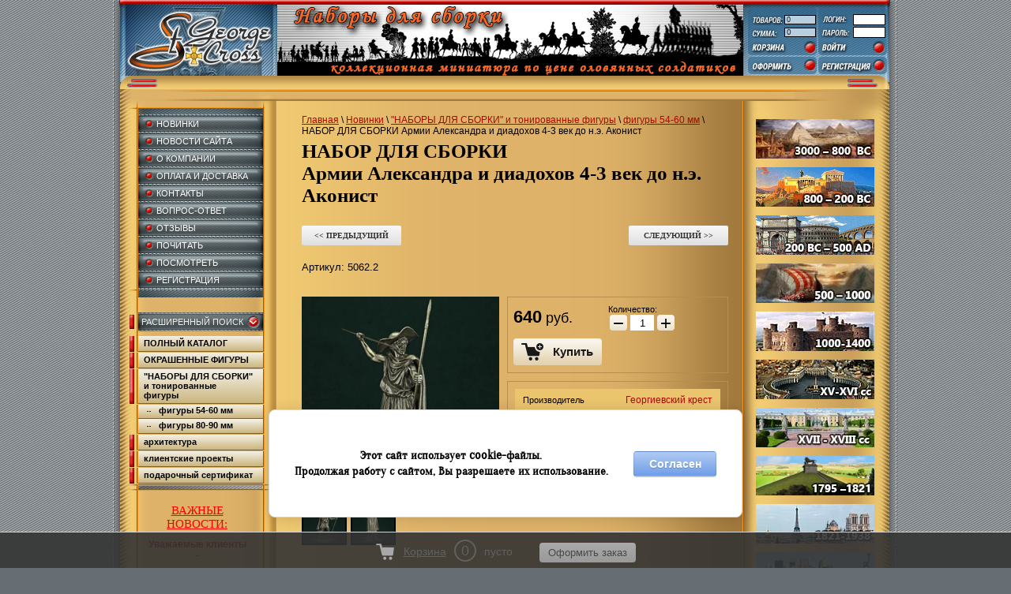

--- FILE ---
content_type: text/html; charset=utf-8
request_url: https://st-georgecross.com/magazin/product/armii-aleksandra-i-diadokhov-3-4-vek-do-ne-akonist
body_size: 14501
content:

	<!DOCTYPE html PUBLIC "-//W3C//DTD XHTML 1.0 Transitional//EN" "http://www.w3.org/TR/xhtml1/DTD/xhtml1-transitional.dtd">
<html xmlns="http://www.w3.org/1999/xhtml" xml:lang="en" lang="ru">
<head>
<meta name="robots" content="all" />
<meta http-equiv="Content-Type" content="text/html; charset=UTF-8" />
<meta name="viewport" content="width=device-width, initial-scale=1.0, maximum-scale=1.0, user-scalable=no">
<meta name="description" content="Армии Александра и диадохов 4-3 век до н.э. Аконист" />
<meta name="keywords" content="Армии Александра и диадохов 4-3 век до н.э. Аконист" />
<meta name="SKYPE_TOOLBAR" content="SKYPE_TOOLBAR_PARSER_COMPATIBLE" />
<meta name='wmail-verification' content='120afe51b8330aa181c09e2e3f7ca214' />
<meta name="yandex-verification" content="16ae2eedd08170d8" />
<meta name="yandex-verification" content="2ec48ece753a38c8" />
<title>Армии Александра и диадохов 4-3 век до н.э. Аконист</title>
<link rel="canonical" href="http://st-georgecross.com/magazin/product/armii-aleksandra-i-diadokhov-3-4-vek-do-ne-akonist">
<link href="/t/v1004/images/nz_styles.css" rel="stylesheet" type="text/css" />
<link href="/t/v1004/images/styles.css" rel="stylesheet" type="text/css" />
<link href="/t/v1004/images/styles_shop.css" rel="stylesheet"  type="text/css" />
<link href="/t/v1004/images/styles_slider3.css" rel="stylesheet"  type="text/css" />
<link href="/t/v1004/images/shop2.css" rel="stylesheet" type="text/css" />
<meta name="yandex-verification" content="685ec7fcd4c28112" />
<meta name="yandex-verification" content="685ec7fcd4c28112" />
<meta name="google-site-verification" content="EbYN_g1kHRXjfKG-CzK7ro0MHvsN5YTcdT3lyKlrWhg" />
<meta name="cmsmagazine" content="86368d8963b4f0f96b434aafa426cd49" />

            <!-- 46b9544ffa2e5e73c3c971fe2ede35a5 -->
            <script src='/shared/s3/js/lang/ru.js'></script>
            <script src='/shared/s3/js/common.min.js'></script>
        <link rel='stylesheet' type='text/css' href='/shared/s3/css/calendar.css' /><link rel='stylesheet' type='text/css' href='/shared/highslide-4.1.13/highslide.min.css'/>
<script type='text/javascript' src='/shared/highslide-4.1.13/highslide-full.packed.js'></script>
<script type='text/javascript'>
hs.graphicsDir = '/shared/highslide-4.1.13/graphics/';
hs.outlineType = null;
hs.showCredits = false;
hs.lang={cssDirection:'ltr',loadingText:'Загрузка...',loadingTitle:'Кликните чтобы отменить',focusTitle:'Нажмите чтобы перенести вперёд',fullExpandTitle:'Увеличить',fullExpandText:'Полноэкранный',previousText:'Предыдущий',previousTitle:'Назад (стрелка влево)',nextText:'Далее',nextTitle:'Далее (стрелка вправо)',moveTitle:'Передвинуть',moveText:'Передвинуть',closeText:'Закрыть',closeTitle:'Закрыть (Esc)',resizeTitle:'Восстановить размер',playText:'Слайд-шоу',playTitle:'Слайд-шоу (пробел)',pauseText:'Пауза',pauseTitle:'Приостановить слайд-шоу (пробел)',number:'Изображение %1/%2',restoreTitle:'Нажмите чтобы посмотреть картинку, используйте мышь для перетаскивания. Используйте клавиши вперёд и назад'};</script>
<link rel="icon" href="/favicon.ico" type="image/x-icon">

<!--s3_require-->
<link rel="stylesheet" href="/g/basestyle/1.0.1/user/user.css" type="text/css"/>
<link rel="stylesheet" href="/g/basestyle/1.0.1/cookie.message/cookie.message.css" type="text/css"/>
<link rel="stylesheet" href="/g/basestyle/1.0.1/user/user.lightblue.css" type="text/css"/>
<script type="text/javascript" src="/g/basestyle/1.0.1/user/user.js" async></script>
<link rel="stylesheet" href="/g/basestyle/1.0.1/cookie.message/cookie.message.lightblue.css" type="text/css"/>
<script type="text/javascript" src="/g/basestyle/1.0.1/cookie.message/cookie.message.js" async></script>
<!--/s3_require-->

<!--s3_goal-->
<script src="/g/s3/goal/1.0.0/s3.goal.js"></script>
<script>new s3.Goal({map:{"333105":{"goal_id":"333105","object_id":"2146606","event":"submit","system":"metrika","label":"form","code":"anketa"},"333305":{"goal_id":"333305","object_id":"3891406","event":"submit","system":"metrika","label":"form","code":"anketa"},"333505":{"goal_id":"333505","object_id":"9732806","event":"submit","system":"metrika","label":"form","code":"anketa"},"333705":{"goal_id":"333705","object_id":"17429001","event":"submit","system":"metrika","label":"form","code":"anketa"},"333905":{"goal_id":"333905","object_id":"539806","event":"submit","system":"metrika","label":"form","code":"anketa"}}, goals: [], ecommerce:[{"ecommerce":{"detail":{"products":[{"id":"1851415006","name":"НАБОР ДЛЯ СБОРКИ  Армии Александра и диадохов 4-3 век до н.э. Аконист","price":640,"brand":"Георгиевский крест","category":"ПОЛНЫЙ КАТАЛОГ/&quot;НАБОРЫ ДЛЯ СБОРКИ&quot; и тонированные фигуры/фигуры 54-60 мм/Армии Александра и диадохов"}]}}}]});</script>
<!--/s3_goal-->

<script type="text/javascript" src="/t/v1004/images/no_cookies.js"></script>
<script type="text/javascript" src="/shared/s3/js/shop_pack_3.js"></script>
<!--<script type="text/javascript" src="/t/v1004/images/jquery-1.7.2.min.js"></script>-->
<script src="/g/libs/jquery/1.10.2/jquery.min.js"></script>
<script type="text/javascript" src="/t/v1004/images/nz-accordeon.js"></script>
<script type="text/javascript" src="/t/v1004/images/shop_easing.js"></script>
<script type='text/javascript' src="/shared/s3/js/cookie.js"></script>

<script type="text/javascript">    
    hs.captionId = 'the-caption';
    hs.outlineType = 'rounded-white';
    window.onload = function() {
    hs.preloadImages(5);
    }
</script>

<script type="text/javascript" src="/t/v1004/images/jquery.bxslider.min.js"></script>
<script type="text/javascript" src="/t/v1004/images/main_slider4.js"></script>
<script type="text/javascript" src="/t/v1004/images/hideshop2.2.js"></script>




	<link rel="stylesheet" type="text/css" href="/g/shop2v2/default/css/theme.less.css"><script type="text/javascript" src="/g/printme.js"></script>
<script type="text/javascript" src="/g/shop2v2/default/js/tpl.js"></script>
<script type="text/javascript" src="/g/shop2v2/default/js/baron.min.js"></script>
<!--<script type="text/javascript" src="/g/shop2v2//js/shop2.2.js"></script>-->
<script type="text/javascript">shop2.init({"productRefs": {"1630405806":{"kartinka":{"4030608806":["1851415006","1851474806"]}}},"apiHash": {"getPromoProducts":"54af74f782e6911b520813d1a0b03d2c","getSearchMatches":"5ab921fe77c9e0cb1050efc58836742f","getFolderCustomFields":"8c974598325175db43c3295104cece33","getProductListItem":"2d0a86e596e6b93eb339097094a3c6ae","cartAddItem":"f8328a08d1809f3e1ff47326aa0b3c2c","cartRemoveItem":"9f7c148c974fda8ecddb4b8c64f9104e","cartUpdate":"a3de6172378630130432b812026d162b","cartRemoveCoupon":"f6d684623cfeaaf7f0b6a5b3b53df295","cartAddCoupon":"31a86979cbc6d989ff6c3241768e40c1","deliveryCalc":"b4dc1c4f45ca1292d7cbfe427834800e","printOrder":"1efcc41414a2e6f9a6df75e6573d673b","cancelOrder":"46d1cf87559ea1a2e330e8a508e55f73","cancelOrderNotify":"a63e8bcd148b21b02cf5b462e42a366d","repeatOrder":"f8c87883382e5ba3b21b2ad1dd0b9091","paymentMethods":"d534745fc2be057f12985771dbb706bd","compare":"2c24fc5c1d9a52431ad7c4c0d302573e"},"verId": 318521,"mode": "product","step": "","uri": "/magazin","IMAGES_DIR": "/d/","my": {"list_picture_enlarge":true,"accessory":"\u0410\u043a\u0441\u0435\u0441\u0441\u0443\u0430\u0440\u044b","kit":"\u041a\u043e\u043c\u043f\u043b\u0435\u043a\u0442","recommend":"\u0420\u0435\u043a\u043e\u043c\u0435\u043d\u0434\u0443\u0435\u043c\u044b\u0435","similar":"\u041f\u043e\u0445\u043e\u0436\u0438\u0435","modification":"\u041c\u043e\u0434\u0438\u0444\u0438\u043a\u0430\u0446\u0438\u0438"}});</script>
<style type="text/css">.product-item-thumb {width: 140px;}.product-item-thumb .product-image, .product-item-simple .product-image {height: 140px;width: 140px;}.product-item-thumb .product-amount .amount-title {width: 44px;}.product-item-thumb .product-price {width: 90px;}.shop2-product .product-side-l {width: 250px;}.shop2-product .product-image {height: 250px;width: 250px;}.shop2-product .product-thumbnails li {width: 73px;height: 73px;}</style><link href="/t/v1004/images/styless.scss.css" rel="stylesheet" type="text/css" />

<script>
$(function (){
	$('.icon-action').click(function(){
		var $block = $(this).parent().parent();
		$block.find('dd:nth-child(1)').css({'display':'inline-block','position':'relative'});
	
	});
});
</script>

<link href="/t/v1004/images/bdr_style.scss.css" rel="stylesheet" type="text/css" />
</head>
<body>
<div id="site-wrap">
  <div class="top-bg product-page"></div>
  	    <div class="main-bg"></div>
    <div class="bot-bg"></div>
    <div class="site-wrap-in">
    <div id="site-header">
                    		          	            
            <div id="cart">
            	<div id="shop2-cart-preview">
	<div class="shop2-block cart-preview opened">
		<div class="block-body">
			<p style="margin: 0 0 0 4px !important;"><strong>0</strong></p>
			<p style="margin: 0 0 0 4px !important;"><strong>0 <span>руб.</span></strong></p>
			<div class="clear-container"></div>
			<a href="/magazin/cart" class="cart-link"></a>
			<p><a href="/magazin/cart" class="order-btn"></a></p>
		</div>
	</div>
</div><!-- Cart Preview -->            	      </div>
            <div class="site-reg">
              
              <form action="/users" method="post" class="reg-form-action">
                  <input type="hidden" name="mode" value="login" />
                  <div class="reg-login"><input class="reg-login-input" type="text" name="login" /></div>
                    <div class="reg-password"><input class="reg-login-input" type="password" name="password" /></div>
                    <div class="reg-button-wrap"><input class="reg-button" type="submit" value="" /></div>
                <re-captcha data-captcha="recaptcha"
     data-name="captcha"
     data-sitekey="6LfLhZ0UAAAAAEB4sGlu_2uKR2xqUQpOMdxygQnA"
     data-lang="ru"
     data-rsize="invisible"
     data-type="image"
     data-theme="light"></re-captcha></form>
                <a href="/registraciya" class="reg-link"></a>
                            </div>
        <div class="site-logo"><a href="http://st-georgecross.com"><img src="/t/v1004/images/new-logo.png" alt="" /></a></div>
      </div>
      <div id="site-content-wrap">
        <div class="site-content">
            <div class="site-content-middle">
									<nav class="wrap-page-path">
						<div class="page-path"><a href="/"><span>Главная</span></a> \ <a href="/magazin"><span>Новинки</span></a> \ <a href="/magazin/folder/tonirovannyye-figury"><span>"НАБОРЫ ДЛЯ СБОРКИ" и тонированные фигуры</span></a> \ <a href="/magazin/folder/neokrashennyye-figury-54-60"><span>фигуры 54-60 мм</span></a> \ <span>НАБОР ДЛЯ СБОРКИ  Армии Александра и диадохов 4-3 век до н.э. Аконист</span></div>					</nav>
				                <h1>НАБОР ДЛЯ СБОРКИ  <br>Армии Александра и диадохов 4-3 век до н.э. Аконист</h1>
                
                                
                                                	                <div class="edit-block-top-p">
	                		                																<img src="/d/neokrashennyye_figury4_rezult_russ.png" alt="" border="0" />
																		</div>
					
	<div class="shop2-cookies-disabled shop2-warning hide"></div>
	
	
	
		
							
			
							
			
							
			
		
				<!-- Add mousewheel plugin (this is optional) -->
<script type="text/javascript" src="/t/v1004/images/lib/jquery.mousewheel-3.0.6.pack.js"></script>

<!-- Add fancyBox main JS and CSS files -->
<script type="text/javascript" src="/t/v1004/images/source/jquery.fancybox.js?v=2.1.5"></script>
<link rel="stylesheet" type="text/css" href="/t/v1004/images/source/jquery.fancybox.css?v=2.1.5" media="screen" />

<!-- Add Button helper (this is optional) -->
<link rel="stylesheet" type="text/css" href="/t/v1004/images/source/helpers/jquery.fancybox-buttons.css?v=1.0.5" />
<script type="text/javascript" src="/t/v1004/images/source/helpers/jquery.fancybox-buttons.js?v=1.0.5"></script>

<!-- Add Thumbnail helper (this is optional) -->
<link rel="stylesheet" type="text/css" href="/t/v1004/images/source/helpers/jquery.fancybox-thumbs.css?v=1.0.7" />
<script type="text/javascript" src="/t/v1004/images/source/helpers/jquery.fancybox-thumbs.js?v=1.0.7"></script>

<!-- Add Media helper (this is optional) -->
<script type="text/javascript" src="/t/v1004/images/source/helpers/jquery.fancybox-media.js?v=1.0.6"></script>



<script type="text/javascript">
	$(document).ready(function() {
		$(".fancybox").fancybox({
			//fitToView: false
		});
	});
	
	$(function() {
		$('.shop2-product-btn').on('click', function() {
			$('.shop2-product-note').show()
			$('.shop2-product-note').on('click', function() {
			
				$(this).hide();
				$("html, body").animate({scrollTop: $('.shop2-product-tabs').offset().top }, 500);
				$('.shop2-product-tabs').find('a[href=#shop2-tabs-3]').click();	
						 
			 	});
		
		});	
	});
	
	
</script>
<style type="text/css">
	.fancybox-custom .fancybox-skin {
		box-shadow: 0 0 50px #222;
	}
	body {
		max-width: 700px;
		margin: 0 auto;
	}
	.shop2-product .form-add{position: relative;}
	.shop2-product-note{display: none;   font-size: 15px; padding: 15px 20px; margin: 10px 0 0; background: #4075A9; color: #DBAF66; -webkit-box-shadow: inset 0 0 10px 5px rgba(0,0,0,0.3);box-shadow: inset 0 0 10px 5px rgba(0,0,0,0.3);margin: 3px; position: relative;}
	.shop2-product-note::after{content:''; position: absolute; top: -3px;left: -3px;right: -3px;bottom:5px; background:url(/t/v1004/images/but_text_top.png) top left no-repeat;}
.shop2-product-note::before{content:''; position: absolute; top: 5px;left: -3px;right: -3px;bottom:-3px; background:url(/t/v1004/images/but_text_bot.png) bottom left no-repeat;}
.shop2-product .product-details{margin-bottom: 10px;}
.shop2-product-actions{width: auto;}
 
.shop2-product-actions dd{width: auto;margin: 0 0 10px;}
</style>



	
	<div class="shop2-product-navigation">
    <!--noindex--><a rel="nofollow" class="shop2-btn prev_btn" href="/magazin/product/armii-aleksandra-i-diadokhov-3-4-vek-do-ne-akonist/prev"><< Предыдущий</a><!--/noindex-->
    <!--noindex--><a rel="nofollow" class="shop2-btn next_btn" href="/magazin/product/armii-aleksandra-i-diadokhov-3-4-vek-do-ne-akonist/next">Следующий >></a><!--/noindex-->
    </div>


	
					
	
	
					<div class="shop2-product-article"><span>Артикул:</span> 5062.2</div>
	
	
<form
	method="post"
	action="/magazin?mode=cart&amp;action=add"
	accept-charset="utf-8"
	class="shop2-product">

	<input type="hidden" name="kind_id" value="1851415006"/>
	<input type="hidden" name="product_id" value="1630405806"/>
	<input type="hidden" name="meta" value='{&quot;kartinka&quot;:{&quot;image_id&quot;:&quot;4030608806&quot;,&quot;filename&quot;:&quot;neokrashennyye_figury4_rezult_russ.png&quot;,&quot;ver_id&quot;:318521,&quot;image_width&quot;:&quot;590&quot;,&quot;image_height&quot;:&quot;90&quot;,&quot;ext&quot;:&quot;png&quot;}}'/>

	<div class="product-side-l">
				<div class="product-image" >
						<a href="/d/50622_06.jpg" class="fancybox" data-fancybox-group="gallery">
				<img src="/thumb/2/RklHz87ikI4m7QnRH9AqWA/250r250/d/50622_06.jpg" alt="НАБОР ДЛЯ СБОРКИ  Армии Александра и диадохов 4-3 век до н.э. Аконист" title="НАБОР ДЛЯ СБОРКИ  Армии Александра и диадохов 4-3 век до н.э. Аконист" />
			</a>
			<div class="verticalMiddle"></div>
									<!--
<br>====================================<br>
start <b>VARIABLE DUMP</b><br>
====================================<br>
<pre>array(0) {
}
</pre>
<br>====================================<br>
end DUMP<br>====================================<br>
-->

		</div>
				<div class="product-thumbnails">
			<ul>
																															<li>
						<a href="/d/50622_07.jpg" class="fancybox" data-fancybox-group="gallery">
							<img src="/thumb/2/ixH_d2X9h-hPaIeK-8xU8Q/73r73/d/50622_07.jpg" alt="НАБОР ДЛЯ СБОРКИ  Армии Александра и диадохов 4-3 век до н.э. Аконист" title="НАБОР ДЛЯ СБОРКИ  Армии Александра и диадохов 4-3 век до н.э. Аконист" />
						</a>
						<div class="verticalMiddle"></div>
					</li>
									<li>
						<a href="/d/50622_08.jpg" class="fancybox" data-fancybox-group="gallery">
							<img src="/thumb/2/q_W_lD84P3SGxZtH9aR9mw/73r73/d/50622_08.jpg" alt="НАБОР ДЛЯ СБОРКИ  Армии Александра и диадохов 4-3 век до н.э. Аконист" title="НАБОР ДЛЯ СБОРКИ  Армии Александра и диадохов 4-3 век до н.э. Аконист" />
						</a>
						<div class="verticalMiddle"></div>
					</li>
							</ul>
		</div>
		
			</div>
	<div class="product-side-r">

					<div class="form-add">
				<div class="product-price">
						
						<div class="price-current">
		<strong>640</strong> руб.			</div>
				</div>

				
				
	<div class="product-amount">
					<div class="amount-title">Количество:</div>
							<div class="shop2-product-amount">
				<button type="button" class="amount-minus">&#8722;</button><input type="text" name="amount" data-kind="1851415006"  data-min="1" data-multiplicity="" maxlength="4" value="1" /><button type="button" class="amount-plus">&#43;</button>
			</div>
						</div>

				
			<button class="shop2-product-btn type-3 buy" type="submit">
			<span>Купить</span>
		</button>
	

<input type="hidden" value="НАБОР ДЛЯ СБОРКИ  Армии Александра и диадохов 4-3 век до н.э. Аконист" name="product_name" />
<input type="hidden" value="https://st-georgecross.com/magazin/product/armii-aleksandra-i-diadokhov-3-4-vek-do-ne-akonist" name="product_link" />				
			 
			</div>
			
		

					<div class="product-details">
				

 
		
		
			<table class="shop2-product-options"><tr class="even vendor_top"><th>Производитель</th><td><a href="/magazin/vendor/11837206">Георгиевский крест</a></td></tr></table>
	
									<div class="yashare">
						<script type="text/javascript" src="http://yandex.st/share/share.js" charset="utf-8"></script>
						
						<style type="text/css">
							div.yashare span.b-share a.b-share__handle img,
							div.yashare span.b-share a.b-share__handle span {
								background-image: url("http://yandex.st/share/static/b-share-icon.png");
							}
						</style>
						
						<span class="yashare-header">поделиться</span>
						<div class="yashare-auto-init" data-yashareL10n="ru" data-yashareType="none" data-yashareQuickServices="vkontakte,facebook,twitter,odnoklassniki,moimir,gplus" data-yashareImage="http://st-georgecross.com/d/50622_06.jpg"></div>
					</div>
								
			
				
				<div class="shop2-clear-container"></div>
			</div>
							</div>
		
	<div class="shop2-clear-container"></div>
<re-captcha data-captcha="recaptcha"
     data-name="captcha"
     data-sitekey="6LfLhZ0UAAAAAEB4sGlu_2uKR2xqUQpOMdxygQnA"
     data-lang="ru"
     data-rsize="invisible"
     data-type="image"
     data-theme="light"></re-captcha></form><!-- Product -->

	



	<div class="shop2-product-data">
					<ul class="shop2-product-tabs">
				<li class="active-tab"><a href="#shop2-tabs-3">Модификации</a></li>
			</ul>

						<div class="shop2-product-desc">
				
				
								
								<div class="desc-area active-area" id="shop2-tabs-3">
					<div class="shop2-group-kinds">
							
<div class="shop2-kind-item" data-article="5062.2">
	
			<div class="kind-image">
								<a href="/magazin/product/armii-aleksandra-i-diadokhov-3-4-vek-do-ne-akonist-2"><img src="/thumb/2/9lMXXrfhfEbZ7bHIE8cCOg/70r70/d/50622_06.jpg" alt="" /></a>
				<div class="verticalMiddle"></div>
							</div>
			<div class="kind-details">
				<div class="kind-name"><a href="/magazin/product/armii-aleksandra-i-diadokhov-3-4-vek-do-ne-akonist-2">СОБРАННАЯ ФИГУРА. Аконист</a></div>
									<div class="kind-price">
							
						
							<div class="price-current">
		<strong>1&nbsp;040</strong> руб.			</div>
						
											</div>
							</div>
			<div class="shop2-clear-container"></div>
										
	</div>
					</div><!-- Group Products -->
					<div class="shop2-clear-container"></div>
				</div>
								
				
				
				
			</div><!-- Product Desc -->
		
				<div class="shop2-clear-container"></div>
	</div>

	




<script>
$('.shop2-group-kinds').each(function(){
	var $this = $(this);
	var cont = $this.children('.shop2-kind-item');

	cont.detach().sort(function(a, b) {
        var as = $(a).data('article');
        var bs = $(b).data('article');
        
        return (as > bs) ? (as > bs) ? 1 : 0 : -1;
    });

	$this.append(cont);
});
</script>


		<p><a href="javascript:shop2.back()" class="shop2-btn shop2-btn-back">Назад</a></p>

	


	
	
	<div class="shop2-panel" id="shop2-panel">
		<div class="shop2-panel-content">
			
			<div class="shop2-panel-cart">
				<a class="shop2-panel-link-disabled">Корзина</a>
				<div class="shop2-panel-count">0</div>
					
				<div class="shop2-panel-total">
											пусто
									</div>
			</div>
			
			<a class="shop2-panel-btn disabled">Оформить заказ</a>
			
					</div>
	</div>


	</div>
	        </div>
	        <div class="site-content-left">
            	<div class="menu-left-wrap-new">
                    <div class="menu-left-wrap">
                        <div class="menu-left-wrap-in">
                            <ul class="menu-left">
                                                                                        <li class="level1">
                                    <a href="/magazin" ><span>Новинки</span></a>
                                </li>
                                                                                                                    <li class="level1">
                                    <a href="/novosti_sayta" ><span>Новости сайта</span></a>
                                </li>
                                                                                                                    <li class="level1">
                                    <a href="/o_nas" ><span>О компании</span></a>
                                </li>
                                                                                                                    <li class="level1">
                                    <a href="/oplata-i-dostavka" ><span>Оплата и доставка</span></a>
                                </li>
                                                                                                                    <li class="level1">
                                    <a href="/kontakty" ><span>Контакты</span></a>
                                </li>
                                                                                                                    <li class="level1">
                                    <a href="/vopros-otvet" ><span>Вопрос-ответ</span></a>
                                </li>
                                                                                                                    <li class="level1">
                                    <a href="/otzyvy" ><span>Отзывы</span></a>
                                </li>
                                                                                                                    <li class="level1">
                                    <a href="/chitalnyy_zal" ><span>Почитать</span></a>
                                </li>
                                                                                                                    <li class="level1">
                                    <a href="/gallery" ><span>Посмотреть</span></a>
                                </li>
                                                                                                                    <li class="level1">
                                    <a href="/registraciya" ><span>регистрация</span></a>
                                </li>
                                                          
                            </ul>
                        </div>
                    </div>
                </div>
                				<div class="site-search">
						
	
<div class="shop2-block search-form ">
	<div class="block-title">
		<strong>Расширенный поиск</strong>
		<span>&nbsp;</span>
	</div>
	<div class="block-body">
		<form action="/magazin/search" enctype="multipart/form-data">
			<input type="hidden" name="sort_by" value=""/>
			
							<div class="row">
					<div class="row-title">Цена (руб.):</div>
					<label><span>от</span>&nbsp;<input name="s[price][min]" type="text" size="5" class="small" value="" /></label>
					&nbsp;
					<label><span>до</span>&nbsp;<input name="s[price][max]" type="text" size="5" class="small" value="" /></label>
				</div>
			
							<div class="row">
					<label class="row-title" for="shop2-name">Название:</label>
					<input type="text" name="s[name]" size="20" id="shop2-name" value="" />
				</div>
			
							<div class="row">
					<label class="row-title" for="shop2-article">Артикул:</label>
					<input type="text" name="s[article]" id="shop2-article" value="" />
				</div>
			
							<div class="row">
					<label class="row-title" for="shop2-text">Текст:</label>
					<input type="text" name="search_text" size="20" id="shop2-text"  value="" />
				</div>
			
			
							<div class="row">
					<div class="row-title">Выберите категорию:</div>
					<select name="s[folder_id]" id="s[folder_id]">
						<option value="">Все</option>
																																		<option value="223056006" >
									 ПОЛНЫЙ КАТАЛОГ
								</option>
																												<option value="278245286" >
									&raquo; всадники 54-60 мм
								</option>
																												<option value="210793606" >
									 ОКРАШЕННЫЕ ФИГУРЫ
								</option>
																												<option value="210794006" >
									&raquo; фигуры 54-60 мм
								</option>
																												<option value="210778806" >
									&raquo;&raquo; Троянская война
								</option>
																												<option value="210779006" >
									&raquo;&raquo; Архаическая и классическая Греция
								</option>
																												<option value="210779206" >
									&raquo;&raquo; Армии Александра и диадохов
								</option>
																												<option value="210779406" >
									&raquo;&raquo; Древние италики
								</option>
																												<option value="210779606" >
									&raquo;&raquo; Варвары Европы
								</option>
																												<option value="210779806" >
									&raquo;&raquo; Римский мир
								</option>
																												<option value="210780606" >
									&raquo;&raquo; Византийская империя
								</option>
																												<option value="210780806" >
									&raquo;&raquo; Северные завоеватели
								</option>
																												<option value="210781006" >
									&raquo;&raquo; Рыцари Европы
								</option>
																												<option value="210781606" >
									&raquo;&raquo; Европейская пехота конца 15 века
								</option>
																												<option value="210782006" >
									&raquo;&raquo; Пешее войско Русского царства второй половины 17 века
								</option>
																												<option value="238672606" >
									&raquo;&raquo; Россия Александра I
								</option>
																												<option value="210783206" >
									&raquo;&raquo; Россия. Регулярная пехота 1812-1816
								</option>
																												<option value="210782206" >
									&raquo;&raquo; Франция Наполеона
								</option>
																												<option value="210783606" >
									&raquo;&raquo; Британия в наполеоновских войнах
								</option>
																												<option value="210783806" >
									&raquo;&raquo; Австро-Венгрия. Линейная пехота 1805-1814
								</option>
																												<option value="210784006" >
									&raquo;&raquo; Борьба Греции за независимость
								</option>
																												<option value="210784406" >
									&raquo;&raquo; Балканские и греко-турецкие войны
								</option>
																												<option value="210784206" >
									&raquo;&raquo; Россия. Последнее царство
								</option>
																												<option value="369412006" >
									&raquo;&raquo; Первая Мировая и Гражданская война в России
								</option>
																												<option value="210784606" >
									&raquo;&raquo; Вторая Мировая война и XX век
								</option>
																												<option value="210784806" >
									&raquo;&raquo; Наши дни. 21 век
								</option>
																												<option value="210794406" >
									&raquo; фигуры 80-90 мм
								</option>
																												<option value="210794806" >
									 &quot;НАБОРЫ ДЛЯ СБОРКИ&quot; и тонированные фигуры
								</option>
																												<option value="210785006" >
									&raquo; фигуры 54-60 мм
								</option>
																												<option value="210785206" >
									&raquo;&raquo; Троянская война
								</option>
																												<option value="210785406" >
									&raquo;&raquo; Архаическая и классическая Греция
								</option>
																												<option value="210785606" >
									&raquo;&raquo; Армии Александра и диадохов
								</option>
																												<option value="210785806" >
									&raquo;&raquo; Древние италики
								</option>
																												<option value="210786006" >
									&raquo;&raquo; Варвары Европы
								</option>
																												<option value="210786206" >
									&raquo;&raquo; Римский мир
								</option>
																												<option value="210787006" >
									&raquo;&raquo; Византийская империя
								</option>
																												<option value="210787206" >
									&raquo;&raquo; Северные завоеватели
								</option>
																												<option value="210787406" >
									&raquo;&raquo; Рыцари Европы
								</option>
																												<option value="210788006" >
									&raquo;&raquo; Европейская пехота конца 15 века
								</option>
																												<option value="210788406" >
									&raquo;&raquo; Пешее войско Русского царства второй половины 17 века
								</option>
																												<option value="238672406" >
									&raquo;&raquo; Россия Александра I
								</option>
																												<option value="210789606" >
									&raquo;&raquo; Россия. Регулярная пехота 1812-1816
								</option>
																												<option value="210788606" >
									&raquo;&raquo; Франция Наполеона
								</option>
																												<option value="210790006" >
									&raquo;&raquo; Британия в наполеоновских войнах. Шотландцы 92 Гордона полка
								</option>
																												<option value="210790206" >
									&raquo;&raquo; Австро-Венгрия. Линейная пехота 1805-1814
								</option>
																												<option value="210790606" >
									&raquo;&raquo; Борьба Греции за независимость
								</option>
																												<option value="210790806" >
									&raquo;&raquo; Россия. Последнее царство
								</option>
																												<option value="369412206" >
									&raquo;&raquo; Первая Мировая и Гражданская война в России
								</option>
																												<option value="210791006" >
									&raquo;&raquo; Вторая Мировая война и XX век
								</option>
																												<option value="40787501" >
									&raquo;&raquo; Наши дни. 21 век
								</option>
																												<option value="210795006" >
									&raquo; фигуры 80-90 мм
								</option>
																												<option value="210795406" >
									 архитектура
								</option>
																												<option value="210795806" >
									 клиентские проекты
								</option>
																												<option value="210797206" >
									&raquo; скульптурные работы
								</option>
																												<option value="210796806" >
									&raquo; макеты и диорамы
								</option>
																												<option value="210796606" >
									&raquo; покраска фигур
								</option>
																												<option value="167329908" >
									 подарочный сертификат
								</option>
																		</select>
				</div>

				<div id="shop2_search_custom_fields"></div>
			
						<div id="shop2_search_global_fields">
				
										</div>
						
							<div class="row">
					<div class="row-title">Производитель:</div>
					<select name="s[vendor_id]">
						<option value="">Все</option>          
													<option value="18507206" >Георгиевский крест</option>
													<option value="18507406" >Георгиевский крест & Greek Heroes</option>
													<option value="18507606" >Георгиевский крест & Lead Army</option>
													<option value="18507806" >Георгиевский крест и Дон-Пересвет</option>
													<option value="18508006" >Собственность заказчика</option>
											</select>
				</div>
			
											    <div class="row">
				        <div class="row-title">Спецпредложение:</div>
				            				            <select name="s[flags][102206]">
				            <option value="">Все</option>
				            <option value="1">да</option>
				            <option value="0">нет</option>
				        </select>
				    </div>
		    												    <div class="row">
				        <div class="row-title">Перевыпуск:</div>
				            				            <select name="s[flags][102406]">
				            <option value="">Все</option>
				            <option value="1">да</option>
				            <option value="0">нет</option>
				        </select>
				    </div>
		    												    <div class="row">
				        <div class="row-title">Ремонт форм:</div>
				            				            <select name="s[flags][230486]">
				            <option value="">Все</option>
				            <option value="1">да</option>
				            <option value="0">нет</option>
				        </select>
				    </div>
		    												    <div class="row">
				        <div class="row-title">Новинка:</div>
				            				            <select name="s[flags][2]">
				            <option value="">Все</option>
				            <option value="1">да</option>
				            <option value="0">нет</option>
				        </select>
				    </div>
		    												    <div class="row">
				        <div class="row-title">Спецпредложение:</div>
				            				            <select name="s[flags][1]">
				            <option value="">Все</option>
				            <option value="1">да</option>
				            <option value="0">нет</option>
				        </select>
				    </div>
		    							
			

							<div class="row">
					<div class="row-title">Результатов на странице:</div>
					<select name="s[products_per_page]">
																										<option value="5">5</option>
																				<option value="20">20</option>
																				<option value="35">35</option>
																				<option value="50" selected="selected">50</option>
																				<option value="65">65</option>
																				<option value="80">80</option>
																				<option value="95">95</option>
											</select>
				</div>
			
			<div class="clear-container"></div>
			<div class="row">
				<button type="submit" class="search-btn">Найти</button>
			</div>
		<re-captcha data-captcha="recaptcha"
     data-name="captcha"
     data-sitekey="6LfLhZ0UAAAAAEB4sGlu_2uKR2xqUQpOMdxygQnA"
     data-lang="ru"
     data-rsize="invisible"
     data-type="image"
     data-theme="light"></re-captcha></form>
		<div class="clear-container"></div>
	</div>
</div><!-- Search Form -->				</div>
               	                
                
                
                
                									<nav class="side-menu-wrapper">
						<ul class="side-menu"><li><a href="/magazin/folder/katalog-magazin" > <div class="one-l">ПОЛНЫЙ КАТАЛОГ</div> 	</a><ul class="level-2"><li><a href="/magazin/folder/vsadniki" > <div class="one-l">всадники 54-60 мм</div> 	</a></li></ul></li><li><a href="/magazin/folder/okrashennye-figury" > <div class="one-l">ОКРАШЕННЫЕ ФИГУРЫ</div> 	</a><ul class="level-2"><li><a href="/magazin/folder/okrashennyye-figury-54-60" > <div class="one-l">фигуры 54-60 мм</div> 	</a><ul class="level-3"><li><a href="/magazin/folder/178530006" > <div class="one-l">Троянская война</div> 	</a></li><li><a href="/magazin/folder/178530206" > <div class="one-l">Архаическая и классическая Греция</div> 	</a></li><li><a href="/magazin/folder/armii-alecsandra-i-diadohov-okrashennye" > <div class="one-l">Армии Александра и диадохов</div> 	</a></li><li><a href="/magazin/folder/178530606" > <div class="one-l">Древние италики</div> 	</a></li><li><a href="/magazin/folder/178530806" > <div class="one-l">Варвары Европы</div> 	</a></li><li><a href="/magazin/folder/178531206" > <div class="one-l">Римский мир</div> 	</a></li><li><a href="/magazin/folder/178532006" > <div class="one-l">Византийская империя</div> 	</a></li><li><a href="/magazin/folder/178532206" > <div class="one-l">Северные завоеватели</div> 	</a></li><li><a href="/magazin/folder/178532406" > <div class="one-l">Рыцари Европы</div> 	</a></li><li><a href="/magazin/folder/evropeyskaya-pehota-15vek-okrashennye" > <div class="one-l">Европейская пехота конца 15 века</div> 	</a></li><li><a href="/magazin/folder/178533806" > <div class="one-l">Пешее войско Русского царства второй половины 17 века</div> 	</a></li><li><a href="/magazin/folder/rossiya-aleksandra-i-1" > <div class="one-l">Россия Александра I</div> 	</a></li><li><a href="/magazin/folder/178535006" > <div class="one-l">Россия. Регулярная пехота 1812-1816</div> 	</a></li><li><a href="/magazin/folder/178534006" > <div class="one-l">Франция Наполеона</div> 	</a></li><li><a href="/magazin/folder/178535406" > <div class="one-l">Британия в наполеоновских войнах</div> 	</a></li><li><a href="/magazin/folder/178535606" > <div class="one-l">Австро-Венгрия. Линейная пехота 1805-1814</div> 	</a></li><li><a href="/magazin/folder/178535806" > <div class="one-l">Борьба Греции за независимость</div> 	</a></li><li><a href="/magazin/folder/178536406" > <div class="one-l">Балканские и греко-турецкие войны</div> 	</a></li><li><a href="/magazin/folder/178536006" > <div class="one-l">Россия. Последнее царство</div> 	</a></li><li><a href="/magazin/folder/pervaya-mirovaya-i-grazhdanskaya-voyna-v-rossii" > <div class="one-l">Первая Мировая и Гражданская война в России</div> 	</a></li><li><a href="/magazin/folder/178536606" > <div class="one-l">Вторая Мировая война и XX век</div> 	</a></li><li><a href="/magazin/folder/178536806" > <div class="one-l">Наши дни. 21 век</div> 	</a></li></ul></li><li><a href="/magazin/folder/597019801" > <div class="one-l">фигуры 80-90 мм</div> 	</a></li></ul></li><li class="opened"><a href="/magazin/folder/tonirovannyye-figury" > <div class="one-l">&quot;НАБОРЫ ДЛЯ СБОРКИ&quot; и тонированные фигуры</div> 	</a><ul class="level-2"><li class="opened"><a href="/magazin/folder/neokrashennyye-figury-54-60" > <div class="one-l">фигуры 54-60 мм</div> 	</a><ul class="level-3"><li><a href="/magazin/folder/178537606" > <div class="one-l">Троянская война</div> 	</a></li><li><a href="/magazin/folder/178537806" > <div class="one-l">Архаическая и классическая Греция</div> 	</a></li><li class="opened active"><a href="/magazin/folder/armii-alecsandra-i-diadohov" > <div class="one-l">Армии Александра и диадохов</div> 	</a></li><li><a href="/magazin/folder/178538206" > <div class="one-l">Древние италики</div> 	</a></li><li><a href="/magazin/folder/178538406" > <div class="one-l">Варвары Европы</div> 	</a></li><li><a href="/magazin/folder/178538606" > <div class="one-l">Римский мир</div> 	</a></li><li><a href="/magazin/folder/178539406" > <div class="one-l">Византийская империя</div> 	</a></li><li><a href="/magazin/folder/178539606" > <div class="one-l">Северные завоеватели</div> 	</a></li><li><a href="/magazin/folder/178539806" > <div class="one-l">Рыцари Европы</div> 	</a></li><li><a href="/magazin/folder/evropeyskaya-pehota-15vek" > <div class="one-l">Европейская пехота конца 15 века</div> 	</a></li><li><a href="/magazin/folder/178540806" > <div class="one-l">Пешее войско Русского царства второй половины 17 века</div> 	</a></li><li><a href="/magazin/folder/rossiya-aleksandra-i" > <div class="one-l">Россия Александра I</div> 	</a></li><li><a href="/magazin/folder/rossiya-regulyarnaya-pehota-1812-1816" > <div class="one-l">Россия. Регулярная пехота 1812-1816</div> 	</a></li><li><a href="/magazin/folder/178541006" > <div class="one-l">Франция Наполеона</div> 	</a></li><li><a href="/magazin/folder/178542406" > <div class="one-l">Британия в наполеоновских войнах. Шотландцы 92 Гордона полка</div> 	</a></li><li><a href="/magazin/folder/178542606" > <div class="one-l">Австро-Венгрия. Линейная пехота 1805-1814</div> 	</a></li><li><a href="/magazin/folder/178543006" > <div class="one-l">Борьба Греции за независимость</div> 	</a></li><li><a href="/magazin/folder/178543206" > <div class="one-l">Россия. Последнее царство</div> 	</a></li><li><a href="/magazin/folder/pervaya-mirovaya-i-grazhdanskaya-voyna-v-rossii-1" > <div class="one-l">Первая Мировая и Гражданская война в России</div> 	</a></li><li><a href="/magazin/folder/178543406" > <div class="one-l">Вторая Мировая война и XX век</div> 	</a></li><li><a href="/magazin/folder/nashi-dni-21-vek" > <div class="one-l">Наши дни. 21 век</div> 	</a></li></ul></li><li><a href="/magazin/folder/597043001" > <div class="one-l">фигуры 80-90 мм</div> 	</a></li></ul></li><li><a href="/magazin/folder/597060801" > <div class="one-l">архитектура</div> 	</a></li><li><a href="/magazin/folder/597064601" > <div class="one-l">клиентские проекты</div> 	</a><ul class="level-2"><li><a href="/magazin/folder/597067401" > <div class="one-l">скульптурные работы</div> 	</a></li><li><a href="/magazin/folder/597066601" > <div class="one-l">макеты и диорамы</div> 	</a></li><li><a href="/magazin/folder/597066201" > <div class="one-l">покраска фигур</div> 	</a></li></ul></li><li><a href="/magazin/folder/podarochnyj-sertifikat" > <div class="one-l">подарочный сертификат</div> 	</a></li></ul>											</nav>
								<div class="edit-block-name-wrap"><div class="edit-block-name"></div></div>
				<div class="edit-block-body">
	                <div class="ebg"></div>
	                <div class="edit-block-body-in"><p style="text-align: center;"><span style="color: #ff0000;"><span style="text-decoration: underline;"><span style="font-family: impact, chicago; font-size: 11pt;">ВАЖНЫЕ НОВОСТИ:</span></span></span></p>

<p style="text-align: center;"><span data-mega-font-name="arial" style="font-family:Arial,Helvetica,sans-serif;"><span style="font-size:9pt;"><strong><span style="color:#990000;">Уважаемые клиенты<br />
-</span></strong></span></span></p>

<p style="text-align: center;"><span data-mega-font-name="arial" style="font-family:Arial,Helvetica,sans-serif;"><span style="font-size:9pt;"><span data-mega-font-name="arial"><strong><span style="color:#990000;">Студия работает в обычном режиме.</span></strong></span></span></span></p>

<p style="text-align: center;"><span style="color:#ff0000;"><span data-mega-font-name="arial" style="font-family:Arial,Helvetica,sans-serif;"><span style="font-size:9pt;"><strong><span style="color:#990000;">-</span></strong></span></span><br />
<span data-mega-font-name="arial" style="font-family:Arial,Helvetica,sans-serif;"><span style="font-size:9pt;"><strong><span style="color:#990000;">Предлагаем Вам<br />
за дополнительную плату укомплектовать миниатюры стальными клинками.</span></strong></span></span></span></p>

<p style="text-align: center;">&nbsp;</p>

<hr />
<p style="text-align: center;">&nbsp;&nbsp; <a href="/magazin/folder/podarochnyj-sertifikat"><img alt="Сертификат превью2" src="/d/sertifikat_prevyu2.jpg" style="border-width: 0px; width: 145px; height: 205px;" title="" /></a></p>

<p style="text-align: center;"><a href="/magazin/folder/podarochnyj-sertifikat"><span style="font-size:10pt;"><span style="color: #ff0000;"><span style="text-decoration: underline;"><span style="font-family: impact, chicago;">ПОДАРОЧНЫЙ&nbsp; СЕРТИФИКАТ</span></span></span></span></a></p>

<p style="text-align: left;">&nbsp;</p>

<p style="text-align: justify;">&nbsp;</p></div>
                </div>
                <div class="site-counters"><!-- Yandex.Metrika counter -->
<script type="text/javascript" >
   (function(m,e,t,r,i,k,a){m[i]=m[i]||function(){(m[i].a=m[i].a||[]).push(arguments)};
   m[i].l=1*new Date();k=e.createElement(t),a=e.getElementsByTagName(t)[0],k.async=1,k.src=r,a.parentNode.insertBefore(k,a)})
   (window, document, "script", "https://mc.yandex.ru/metrika/tag.js", "ym");

   ym(88077910, "init", {
        clickmap:true,
        trackLinks:true,
        accurateTrackBounce:true,
        webvisor:true,
        ecommerce:"dataLayer"
   });
</script>
<noscript><div><img src="https://mc.yandex.ru/watch/88077910" style="position:absolute; left:-9999px;" alt="" /></div></noscript>
<!-- /Yandex.Metrika counter -->

<!--LiveInternet counter--><script type="text/javascript"><!--
document.write("<a href='//www.liveinternet.ru/click' "+
"target=_blank><img src='//counter.yadro.ru/hit?t20.1;r"+
escape(document.referrer)+((typeof(screen)=="undefined")?"":
";s"+screen.width+"*"+screen.height+"*"+(screen.colorDepth?
screen.colorDepth:screen.pixelDepth))+";u"+escape(document.URL)+
";"+Math.random()+
"' alt='' title='LiveInternet: показано число просмотров за 24"+
" часа, посетителей за 24 часа и за сегодня' "+
"border='0' width='88' height='31'><\/a>")
//--></script><!--/LiveInternet-->


<!-- Yandex.Metrika counter -->
<script type="text/javascript" >
    (function (d, w, c) {
        (w[c] = w[c] || []).push(function() {
            try {
                w.yaCounter50212030 = new Ya.Metrika2({
                    id:50212030,
                    clickmap:true,
                    trackLinks:true,
                    accurateTrackBounce:true,
                    webvisor:true
                });
            } catch(e) { }
        });

        var n = d.getElementsByTagName("script")[0],
            s = d.createElement("script"),
            f = function () { n.parentNode.insertBefore(s, n); };
        s.type = "text/javascript";
        s.async = true;
        s.src = "https://mc.yandex.ru/metrika/tag.js";

        if (w.opera == "[object Opera]") {
            d.addEventListener("DOMContentLoaded", f, false);
        } else { f(); }
    })(document, window, "yandex_metrika_callbacks2");
</script>
<noscript><div><img src="https://mc.yandex.ru/watch/50212030" style="position:absolute; left:-9999px;" alt="" /></div></noscript>
<!-- /Yandex.Metrika counter -->
<!--__INFO2026-01-22 20:17:15INFO__-->
</div>
	        </div>
	        <div class="site-content-right"><p><a href="/magazin?mode=folder&amp;folder_id=178552606"><img alt="Египет_кнопка2" border="0" height="50" src="/thumb/2/P_L8feLtSFTuUxkaSJm-_w/r/d/egipet_knopka2.jpg" width="150" /></a></p>

<p><a href="/magazin?mode=folder&amp;folder_id=178552806"><img alt="Античный мир" src="/d/antichnyj_mir.png" style="border-width:0" title="" /></a></p>

<p><a href="/magazin?mode=folder&amp;folder_id=178553006"><img alt="Rome" height="50" src="/d/rome.png" style="border-width: 0" width="150" /></a></p>

<p><a href="/magazin?mode=folder&amp;folder_id=178553806"><img alt="кнопка_викинги3" border="0" height="50" src="/thumb/2/SIcXvS1ckbxcsZzQrVn9DQ/r/d/knopka_vikingi3.jpg" width="150" /></a></p>

<p><a href="/magazin?mode=folder&amp;folder_id=178554206"><img alt="крестовые походы_кнопка5" src="/thumb/2/9QnkhVAWWzzT27HbIXEpVw/r/d/krestovyye_pokhody_knopka5.jpg" style="border-width: 0;" title="" /></a></p>

<p><a href="/magazin?mode=folder&amp;folder_id=178554606"><img alt="Ренесанс_кнопка5" src="/thumb/2/eHffKM16Eb9qL1X3DrPaXw/r/d/renesans_knopka5.jpg" style="border-width: 0;" title="" /></a></p>

<p><a href="/magazin?mode=folder&amp;folder_id=178555006"><img alt="нац армия_кнопка3" src="/thumb/2/dlnTwC6Z0OuG40RCtH88Hg/r/d/nats_armiya_knopka3.jpg" style="border-width: 0;" title="" /></a></p>

<p><a href="/magazin?mode=folder&amp;folder_id=178555206"><img alt="Наполеоновские войны" src="/d/napoleonovskie_vojny.png" style="border-width:0" title="" /></a></p>

<p><a href="/magazin?mode=folder&amp;folder_id=178555606"><img alt="новые империи_кнопка3" border="0" height="50" src="/thumb/2/zMEvRJisaWf17HSQuvLC0A/r/d/novye-imperii_knopka3.jpg" width="150" /></a></p>

<p><a href="/magazin/folder/178536606"><img alt="WW II" src="/d/ww_ii.png" style="border-width:0" title="" /></a></p>

<p><a href="/magazin/folder/178536806"><img alt="21 век" height="50" src="/thumb/2/yw9P2Kw824xLdKMVB1Pspw/580r450/d/21_vek.png" style="border-width: 0" width="150" /></a></p>

<p><a href="/magazin/folder/178535806"><img alt="cropped-Asset-5-1" height="73" src="/thumb/2/ONiytXK9KO75e9JfflkRwQ/180r160/d/cropped-asset-5-1.png" style="border-width: 0px; width: 151px; height: 61px;" width="180" /></a></p>

<hr />
<hr />
<hr />
<p>&nbsp;</p></div>
	    </div>
		<div class="clear-footer"></div>
	</div>
</div>
<div id="site-footer" class="shop2-footer">
	<div class="site-name-bottom">                                                &copy; 2011 - 2026 St. George Cross</div>
</div>
<!-- h.sh. -->

<!-- assets.bottom -->
<!-- </noscript></script></style> -->
<script src="/my/s3/js/site.min.js?1768978399" ></script>
<script src="https://cp.onicon.ru/loader/545a46c972d22c0c34000061.js" data-auto async></script>
<script >/*<![CDATA[*/
var megacounter_key="2c98e34e0847c42c3d0aad17a86ce7af";
(function(d){
    var s = d.createElement("script");
    s.src = "//counter.megagroup.ru/loader.js?"+new Date().getTime();
    s.async = true;
    d.getElementsByTagName("head")[0].appendChild(s);
})(document);
/*]]>*/</script>


					<!--noindex-->
		<div id="s3-cookie-message" class="s3-cookie-message-wrap">
			<div class="s3-cookie-message">
				<div class="s3-cookie-message__text">
					<p style="text-align: center;"><span style="color:#000000;"><span style="font-size:11pt;"><strong><span data-mega-font-name="oranienbaum" style="font-family:Oranienbaum,sans-serif;">Этот сайт использует </span></strong></span><span style="font-size:12pt;"><strong><span data-mega-font-name="oranienbaum" style="font-family:Oranienbaum,sans-serif;">cookie</span></strong></span><span style="font-size:11pt;"><strong><span data-mega-font-name="oranienbaum" style="font-family:Oranienbaum,sans-serif;">-файлы.<br />
Продолжая работу с сайтом, Вы разрешаете их использование.</span></strong></span></span></p>
				</div>
				<div class="s3-cookie-message__btn">
					<div id="s3-cookie-message__btn" class="g-button">
						Согласен
					</div>
				</div>
			</div>
		</div>
		<!--/noindex-->
	
<script >/*<![CDATA[*/
$ite.start({"sid":317604,"vid":318521,"aid":74973,"stid":4,"cp":21,"active":true,"domain":"st-georgecross.com","lang":"ru","trusted":false,"debug":false,"captcha":3,"onetap":[{"provider":"vkontakte","provider_id":"51976141","code_verifier":"DNFhDETDUcYZYZEQmNwTlOYI4Tj0WMZxjzwyMOD10NM"}]});
/*]]>*/</script>
<style>@font-face {font-family: "Oranienbaum";src: url("/g/fonts/oranienbaum/oranienbaum-r.eot"); src:url("/g/fonts/oranienbaum/oranienbaum-r.eot?#iefix") format("embedded-opentype"), url("/g/fonts/oranienbaum/oranienbaum-r.woff2#oranienbaum") format("woff2"), url("/g/fonts/oranienbaum/oranienbaum-r.woff#oranienbaum") format("woff"), url("/g/fonts/oranienbaum/oranienbaum-r.ttf#oranienbaum") format("truetype"), url("/g/fonts/oranienbaum/oranienbaum-r.svg#oranienbaum") format("svg");font-weight: 400;font-style: normal;}</style>
<!-- /assets.bottom -->
</body>
</html>


--- FILE ---
content_type: text/css
request_url: https://st-georgecross.com/t/v1004/images/styles_slider3.css
body_size: 934
content:

.slider-block-wrap { margin-bottom:40px; background-color:#fff;}
.slider-content-top {
	/*height:400px;*/
	behavior:url(/g/pie/pie.htc);
	position:relative; z-index:4;
	-webkit-box-shadow:0 1px 2px #d6d6d6;
	-moz-box-shadow:0 1px 2px #d6d6d6;
	box-shadow:0 1px 2px #d6d6d6;
	border-collapse:separate;
	text-align:center;
	padding:15px 0;
}
.slider-content-top img { vertical-align:top;}

.slider-pager {
	background:url(bg-block-bot.png) 0 0 repeat;
	height:100px;
	padding-top:10px;
	position:relative;
}

.slider-block-wrap ul, .slider-block-wrap .bx-controls { font-size: 0; line-height: 0; }
.slider-block-wrap .bx-controls a {
	outline: 0;
	text-indent: -9999px;
	text-align: left;
	display: block;
}
.slider-block-wrap ul {
	margin: 0;
	padding: 0;
	list-style: none;
	text-align: center; 
}
.slider-block-wrap .bx-loading {
	min-height: 50px;
	background: #fff url(../bx_loader.gif) 50% 50% no-repeat;
	height: 100%;
	width: 100%;
	position: absolute;
	top: 0;
	left: 0;
	z-index: 80;
}
.slider-wrap {
	position: relative;
	margin: 0;
	display: inline-block;
	vertical-align: top;
	height: 400px;
	width: 566px;
}
.slider-wrap li { height: 400px; line-height: 400px; }
.slider-wrap li a { display: block; }

.slider-pager li { background:#fff; height: 84px; line-height: 84px; }
.slider-pager .bx-viewport { height: 84px; }
.slider-pager .bx-wrapper { margin:0 0 0 38px !important;}
.slider-block-wrap .slider-content-top ul li .img_slider_1 { height:400px !important; line-height:400px; vertical-align:middle;}
.slider-block-wrap .slider-content-top ul li img { vertical-align:middle;}
.slider-block-wrap .slider-content-top ul li a img, .slider-block-wrap .slider-content-top ul li a:hover img { border:none;}
.slider-pager li { width: 84px; height: 84px; }
.slider-pager li a {
	height:80px;
	position: relative;
	display: block;
	border:2px solid #cdcdcd;
}
.slider-pager li a img { vertical-align:middle; position:relative; top:0;}
.slider-pager li a:hover { border:2px solid #a90412; }
.slider-pager li a.active {border:2px solid #a90412; }


.slider-pager .sl-prev, .slider-pager .sl-next {
	position:absolute; top:50%;
	margin-top:-5px;
	outline: 0;
	width: 6px;
	height: 10px;
}
.slider-pager .sl-prev { left:16px;}
.slider-pager .sl-next { right:16px;}
.slider-pager .sl-prev a, .slider-pager .sl-next a {
	display: block;
	width: 100%;
	height: 100%;
	background:url(bg-slider2.png) 0 0 no-repeat;
}
.slider-pager .sl-prev a { background-position: 0 -40px; }
.slider-pager .sl-next a { background-position: -41px -40px; }

.slider-block-wrap .slider-content-top .bx-controls a {
	width:14px; height:24px;
	z-index:100;
	position:absolute; top:50%;
	margin-top:-12px;
}
.slider-block-wrap .slider-content-top .bx-controls a.bx-prev { background:url(bg-slider2.png) 0 0 no-repeat; left:8px;}
.slider-block-wrap .slider-content-top .bx-controls a.bx-next { background:url(bg-slider2.png) -33px 0 no-repeat; right:8px;}


.text_slider_1 {
	font-size:14px;
	line-height:normal;
	padding:8px 0 0; 
}













--- FILE ---
content_type: text/css
request_url: https://st-georgecross.com/t/v1004/images/bdr_style.scss.css
body_size: 791
content:
@charset "utf-8";
.shop2-product-tabs li a {
  font-weight: 500; }

.shop2-kind-item .kind-name {
  font-weight: 600; }

.shop2-sorting-panel .sorting {
  padding-left: 5px;
  padding-right: 5px; }

.shop2-sorting-panel .sorting .sort-param {
  margin-left: 5px; }

.shop2-sorting-panel .sorting .sort-reset {
  margin-left: 10px; }

.reg-button {
  width: 84px; }

.mg-slick-slider-wrapper .mg-slick-slider .mg-slick-slider-item .mg-slick-slider-item-image-col .image-cover.height img, .mg-slick-slider-wrapper.preview-type-side .mg-slick-slider-nav .mg-slick-slider-item-image-col .image-cover.height img {
  height: auto !important;
  width: auto !important; }

.shop2-pagelist li.page-num.active-num {
  background: #9f0700;
  border-color: #9f0700; }
  .shop2-pagelist li.page-num.active-num span {
    color: #fff; }
/* begin 1217 */
.form-add .shop2-product-btn.type-3.notavailable {
  width: 150px; }

.shop2-btn.prev_btn, .shop2-btn.next_btn {
  text-transform: uppercase;
  font-weight: 700;
  -webkit-border-radius: 2px;
  -moz-border-radius: 2px;
  -ms-border-radius: 2px;
  -o-border-radius: 2px;
  border-radius: 2px;
  padding: 7px 9px;
  -webkit-box-shadow: none;
  -moz-box-shadow: none;
  box-shadow: none;
  min-width: 126px;
  -webkit-box-sizing: border-box;
  -moz-box-sizing: border-box;
  box-sizing: border-box;
  text-align: center;
  font-family: Verdana;
  font-size: 10px; }
  .shop2-btn.prev_btn:hover, .shop2-btn.next_btn:hover {
    color: #fff;
    background: #e5dac5;
    /* Old browsers */
    background: -moz-linear-gradient(top, #e5dac5 23%, #e5dac5 23%, #958a74 100%);
    /* FF3.6-15 */
    background: -webkit-linear-gradient(top, #e5dac5 23%, #e5dac5 23%, #958a74 100%);
    /* Chrome10-25,Safari5.1-6 */
    background: linear-gradient(to bottom, #e5dac5 23%, #e5dac5 23%, #958a74 100%);
    /* W3C, IE10+, FF16+, Chrome26+, Opera12+, Safari7+ */
    filter: progid:DXImageTransform.Microsoft.gradient(startColorstr='#e5dac5', endColorstr='#958a74',GradientType=0);
    /* IE6-9 */ }

.shop2-product .product-details .shop2-product-options .even.vendor_top {
  width: 100%; }

.shop2-product .product-details .shop2-product-options .even.vendor_top th {
  width: auto; }

.shop2-product .product-details .shop2-product-options .even.vendor_top td {
  width: 100%;
  text-align: right; }
/* end 1217 */


--- FILE ---
content_type: text/javascript
request_url: https://counter.megagroup.ru/2c98e34e0847c42c3d0aad17a86ce7af.js?r=&s=1280*720*24&u=https%3A%2F%2Fst-georgecross.com%2Fmagazin%2Fproduct%2Farmii-aleksandra-i-diadokhov-3-4-vek-do-ne-akonist&t=%D0%90%D1%80%D0%BC%D0%B8%D0%B8%20%D0%90%D0%BB%D0%B5%D0%BA%D1%81%D0%B0%D0%BD%D0%B4%D1%80%D0%B0%20%D0%B8%20%D0%B4%D0%B8%D0%B0%D0%B4%D0%BE%D1%85%D0%BE%D0%B2%204-3%20%D0%B2%D0%B5%D0%BA%20%D0%B4%D0%BE%20%D0%BD.%D1%8D.%20%D0%90%D0%BA%D0%BE%D0%BD%D0%B8%D1%81%D1%82&fv=0,0&en=1&rld=0&fr=0&callback=_sntnl1769109771621&1769109771621
body_size: 87
content:
//:1
_sntnl1769109771621({date:"Thu, 22 Jan 2026 19:22:51 GMT", res:"1"})